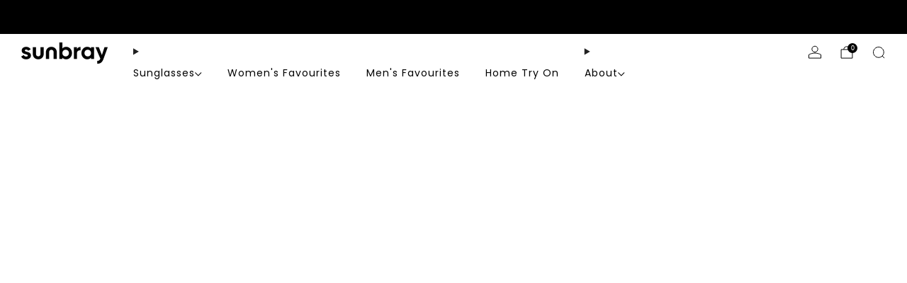

--- FILE ---
content_type: text/javascript
request_url: https://sunbray.com/cdn/shop/t/16/assets/store-data.js?v=160156939878821803261761573010
body_size: -607
content:
export const CART_TYPE="modal",ANIMATION_LOAD=!0,ANIMATION_INTERVAL=.05,ANIMATION_INTERVAL_STYLE="fade_up";
//# sourceMappingURL=/cdn/shop/t/16/assets/store-data.js.map?v=160156939878821803261761573010


--- FILE ---
content_type: text/javascript
request_url: https://sunbray.com/cdn/shop/t/16/assets/store-data.js?v=160156939878821803261761573010
body_size: -664
content:
export const CART_TYPE="modal",ANIMATION_LOAD=!0,ANIMATION_INTERVAL=.05,ANIMATION_INTERVAL_STYLE="fade_up";
//# sourceMappingURL=/cdn/shop/t/16/assets/store-data.js.map?v=160156939878821803261761573010


--- FILE ---
content_type: text/javascript
request_url: https://cdn.shopify.com/extensions/019c1d04-49d5-771f-b185-b4add494083f/mirra-143/assets/mirra-product-page.js
body_size: 8812
content:
// Auto-generated file. Do not edit. Last bundle date: 2026-02-02T01:12:30.224Z
const mirraProductPageLiquid = `<div class="try-with-mirra-extension">
    <!-- Mirra product buttons -->
    <div>
        <!-- Mirra button desktop -->
        <div class="mirra-display-desktop"
             style="position: relative; max-width: {{ maxWidth }}rem; width: {{ width }}%; margin: {{ margin }}; margin-top: {{ marginTop }}rem;">
            <button style="min-height: {{ height }}rem;" id="try-with-mirra-button"
                    class="mirra-button btn btn--primary button button--full-width button--primary text-center {{ mirra_button_classes }}"
                    onclick="tryWithMirraClicked(event)">
                {{ try_button_text }}
                <div class="mirra-loading-state">
                    <div class="mirra-spinner">&nbsp;</div>
                </div>
            </button>
            <span class="mirra-error-message mirra-tooltip mirra-error-message-text">Max Try items reached.</span>
            <div id="mirra-error-message" class="mirra-error-message" style="display: none">
                <div class="mirra-error-message-text"></div>
                <button class="mirra-error-dismiss-btn" onclick="dismissMirraErrorMessage()">&times;</button>
            </div>
        </div>

        <!-- Mirra button mobile -->
        <div class="mirra-display-mobile"
             style="position: relative; max-width: {{ maxWidth }}rem; width: {{ mobileWidth }}%; margin: {{ margin }}; margin-top: {{ marginTop }}rem;">
            <button style="min-height: {{ height }}rem;" id="try-with-mirra-button-mobile"
                    class="mirra-button btn btn--primary button button--full-width button--primary text-center {{ mirra_button_classes }}"
                    onclick="tryWithMirraClicked(event)">
                {{ try_button_text }}
                <div class="mirra-loading-state">
                    <div class="mirra-spinner">&nbsp;</div>
                </div>
            </button>
            <span class="mirra-error-message mirra-tooltip mirra-error-message-text">Max Try items reached.</span>
            <div id="mirra-error-message-mobile" class="mirra-error-message" style="display: none">
                <div class="mirra-error-message-text"></div>
                <button class="mirra-error-dismiss-btn" onclick="dismissMirraErrorMessage()">&times;</button>
            </div>
        </div>
    </div>

    <!-- Mirra product text -->
    <div class="product-text-row" style="display: flex">
        <div>
            {{ try_items_min_max_text }} try at home.
            <div class="product-logo-row">
                <div class="mirra-banner cursor-pointer" onclick="window.dispatchEvent(new CustomEvent('tryWithMirraModalOpen'))">
                    <img src="https://try-with-mirra-public-shopify-assets.s3.ap-southeast-2.amazonaws.com/mirra-logo.svg"  width="100" height="50" loading="eager" alt="mirra logo" />
                </div>
                <span class="info-icon-container" onclick="window.dispatchEvent(new CustomEvent('tryWithMirraModalOpen'))">
                    <img src="https://try-with-mirra-public-shopify-assets.s3.ap-southeast-2.amazonaws.com/info-icon.svg" width="20" height="20" loading="eager" alt="info icon" />
                </span>
            </div>
        </div>
    </div>
</div>`;

const mirraProductPageCss = `
        /*Mobile shopify screen size*/
        @media screen and (max-width: {{ mobileBreakpoint }}px) {
            .try-with-mirra-extension .mirra-display-mobile,
            #try-with-mirra-product-container .mirra-display-mobile,
            #try-with-mirra-custom-product-container .mirra-display-mobile {
                display: block !important;
            }

            .try-with-mirra-extension .mirra-display-desktop,
            #try-with-mirra-product-container .mirra-display-desktop,
            #try-with-mirra-custom-product-container .mirra-display-desktop {
                display: none !important;
            }
        }
        
        .mirra-button {
            background-color: {{ buttonBackgroundColor }};
            color: {{ buttonTextColor }};
            transition: color 0.2s ease;
            position: relative; 
        }
    
        .mirra-button.mirra-loading {
            color: transparent !important;
            pointer-events: none;
        }
    
        .mirra-loading-state {
            position: absolute;
            top: 0;
            left: 0;
            width: 100%;
            height: 100%;
            display: flex;
            align-items: center;
            justify-content: center;
            
            color: {{ buttonTextColor }} !important; 
            
            opacity: 0;
            visibility: hidden;
            transition: opacity 0.2s;
        }
    
        .mirra-button.mirra-loading .mirra-loading-state {
            opacity: 1;
            visibility: visible;
        }
    
        .mirra-spinner {
            width: 20px;
            height: 20px;
            border: 2px solid currentColor;
            border-bottom-color: transparent;
            border-radius: 50%;
            box-sizing: border-box;
            animation: mirra-spin 0.8s linear infinite;
            font-size: 0; 
            line-height: 0;
        }
    
        @keyframes mirra-spin {
            0% { transform: rotate(0deg); }
            100% { transform: rotate(360deg); }
        }
        
        .product-logo-row > .mirra-banner {
            vertical-align: {{ verticalAlignLogo }}
        }
        
        {{ custom_css }}
  `;

const mirraLiquidVariableDefaults = {
    maxWidth: 44,
    height: 5,
    marginTop: 0,
    margin: 'auto',
    mobileWidth: '100',
    width: '100',
    mobileBreakpoint: 768,
    custom_css: '',
    try_items_min: 1,
    try_items_max: 3,
    try_items_min_max_text: 'Select up to 3 items to',
    enabled_countries: 'AU',
    buttonBackgroundColor: '#121212FF',
    buttonTextColor: '#FFFFFF',
    buttonTextOption: "try-before-you-buy",
    mirra_button_classes: '',
    verticalAlignLogo: "middle"
}

const mirraCheckboxLiquid = `<div style="max-width: {{ maxWidth }}rem; width: {{ width }}%; margin: {{ margin }}; margin-top: {{ marginTop }}rem;">
    <div class="mirra-checkbox-container">
        <div class="mirra-checkbox-wrapper">
            <input type="checkbox" id="mirra-checkbox"
                   onchange="window.onMirraCheckboxChange ? window.onMirraCheckboxChange(event) : null"/>
            <label for="mirra-checkbox" class="mirra-custom-checkbox"></label>
        </div>
        <div class="mirra-text-container">
            <div class="mirra-checkbox-line-1">
                <div class="mirra-product-text-row" style="display: flex">
                    <b>Try at home</b>
                    <span>&nbsp;- add up to <span id="mirra-max-items-text">{{ try_items_max }}</span> items</span>
                </div>
            </div>
            <div class="mirra-product-logo-row">
                <div class="cursor-pointer mirra-logo-font"
                     onclick="window.dispatchEvent(new CustomEvent('tryWithMirraModalOpen'))">
                    TRY WITH MIRRA
                </div>
                <span class="mirra-info-icon-container cursor-pointer"
                      onclick="window.dispatchEvent(new CustomEvent('tryWithMirraModalOpen'))">
            <img src="https://try-with-mirra-public-shopify-assets.s3.ap-southeast-2.amazonaws.com/info-icon.svg"
                 class="mirra-info-icon" loading="eager" alt="info icon"/>
        </span>
            </div>
        </div>
    </div>
</div>`

const mirraCartToggleLiquid = `<div id="applyTryOnToCart" class="mirra-container" style="display: none;">
    <div class="mirra-main">
        <div style="display: flex; align-items: center;">
            <label class="mirra-switch">
                <input type="checkbox" id="mirra-toggle" onchange="window.onMirraToggleChange(this)">
                <span class="mirra-slider"></span>
            </label>
            <div class="mirra-text">
                <span class="mirra-bold-text">Try Before You Buy</span>&nbsp;all eligible items
            </div>
        </div>
        <button class="mirra-chevron" onclick="window.toggleMirraInfo(event)" aria-expanded="false"
                aria-label="Toggle additional information">
            <svg viewBox="0 0 20 20">
                <path d="M5.23 7.21a.75.75 0 011.06.02L10 11.292l3.71-4.06a.75.75 0 111.14.976l-4.25 4.65a.75.75 0 01-1.14 0L5.21 8.19a.75.75 0 01.02-1.06z"/>
            </svg>
        </button>
    </div>
    <div class="mirra-collapsible" id="mirra-collapsible-content">
        Some items in your cart are available to Try Before You Buy. Toggle ON to set all eligible items for a home
        trial; others will be purchased at checkout.
    </div>
</div>`;

function mirraModalOpen() {
    document.querySelectorAll('#mirra-info-modal').forEach(modal => {
        modal.style.display = 'block';
    });
}

function mirraModalClose() {
    document.querySelectorAll('#mirra-info-modal').forEach(modal => {
        modal.style.display = 'none';
    });
}

function mirraModalOverlayClick(event) {
    document.querySelectorAll('#mirra-info-modal').forEach(modal => {
        if (event.target === modal) {
            preventEventBubbling(event);
            modal.style.display = 'none';
        }
    });
}

function navigateToCart() {
    window.location.href = '/cart';
}

function openCartIfTryProductWasAdded() {
    // If the local storage variable is present, open the cart drawer
    const mirraNewProduct = localStorage.getItem('mirra-new-product');
    localStorage.removeItem('mirra-new-product');
    const shouldOpenCart = window.mirraShouldOpenCartOnAddToCart;

    if (mirraNewProduct && shouldOpenCart) {
        // Many apps update the cart link after a delay, so we need to wait a bit before opening the cart
        setTimeout(() => mirraOpenCart(), 1000);
    }

    return !!mirraNewProduct;
}

function listenForChangesToVariant(variants, variantChangedCallback) {
    let previousUrl = '';

    // Create an observer instance linked to the callback function
    const observer = new MutationObserver(function (mutations) {
        // When the URL changes, check if the variant query param has changed
        if (window.location.href !== previousUrl) {
            previousUrl = window.location.href;
            const urlParams = new URLSearchParams(window.location.search);
            const variant_id = urlParams.get('variant');
            // If the variant query param has changed, find the variant in the given array
            for (const variant of variants) {
                if (variant.id.toString() === variant_id) {
                    // Reset custom error message
                    window.mirraCustomErrorMessage = '';
                    // Reset custom properties
                    window.setTryWithMirraProductCustomProperties({});
                    variantChangedCallback(variant);
                }
            }
        }
    });

    const config = { subtree: true, childList: true };

    observer.observe(document, config);
}

function listenForChangesToVariantUsingInputEvents(variants, variantChangedCallback) {
    const radios = document.querySelectorAll('input[type="radio"][name="Size"]');

    radios.forEach(function (radio) {
        radio.addEventListener('change', function () {
            if (this.checked) {
                const variantName = this.value;
                const variant = variants.find(v => v.title === variantName);
                if (variant) {
                    // Reset custom error message
                    window.mirraCustomErrorMessage = '';
                    // Reset custom properties
                    window.setTryWithMirraProductCustomProperties({});
                    variantChangedCallback(variant);
                }
            }
        });
    });
}

function mirraOpenCart() {
    if (window.mirraOverrides && typeof window.mirraOverrides.mirraOpenCart === 'function') {
        return window.mirraOverrides.mirraOpenCart(mirraOpenCart_implementation);
    }

    return mirraOpenCart_implementation();
}

function mirraOpenCart_implementation() {
    // By default, select all links that contain '/cart'
    const cartSelector = window.mirraCartLinkSelector || 'a[href*="/cart"]';
    const allCartLinks = document.querySelectorAll(cartSelector);

    // Filter links to get only those that exactly match '/cart' (not /cart/change etc.)
    const exactCartLinks = Array.from(allCartLinks).filter(link => {
        const url = new URL(link.href);
        return url.pathname === '/cart';
    });

    // If there are multiple links that match '/cart', click the first one
    if (exactCartLinks.length > 0) {
        exactCartLinks[0].click();
    }
}

function incrementCartCount(didAddMirraItem = true) {
    const cartProperties = window.TryWithMirra.cartProperties || { cart: {} };
    const mirraCartItemCount = cartProperties.tryWithMirraItemCount || 0;
    const cartTotalItemCount = cartProperties.cart.item_count || 0;
    const newMirraItemCount = didAddMirraItem ? mirraCartItemCount + 1 : mirraCartItemCount;
    const newTotalItemCount = cartTotalItemCount + 1;
    window.TryWithMirra.cartProperties.tryWithMirraItemCount = newMirraItemCount;
    window.TryWithMirra.cartProperties.cart.item_count = newTotalItemCount;
    // Save the item count to local storage so we can fetch it quickly on page load
    localStorage.setItem('mirra-cart-item-count', newMirraItemCount);
}

function shouldReloadPageAfterAddingToCart() {
    return window.mirraShouldReloadAfterAddToCart;
}

async function addMirraProductToCart(selectedVariantId, sellingPlanId, customProperties) {
    // Create the form data with variant
    const formData = {
        'items': [{
            'id': selectedVariantId,
            'quantity': 1,
        }]
    };

    // Add the selling plan if it is provided
    if (sellingPlanId) {
        formData['items'][0]['selling_plan'] = sellingPlanId;
    }

    // Add the properties if they are provided
    if (customProperties) {
        formData['items'][0]['properties'] = customProperties;
    }

    // Add the item to the cart
    return fetch('/cart/add.js', {
        method: 'POST',
        headers: {
            'Content-Type': 'application/json'
        },
        body: JSON.stringify(formData)
    })
        .then(response => response.json())
        .then(data => {
            clearTryWithMirraProductCustomProperties();
            incrementCartCount(!!sellingPlanId);

            if (shouldReloadPageAfterAddingToCart()) {
                handleProductAddedPageReload(sellingPlanId);
            } else {
                toggleMirraButtonLoading(false);
                if (!window.mirraSuppressAddToCartModal) {
                    window.dispatchEvent(new CustomEvent('tryWithMirraAddToCartModalOpen'));
                }
                if (window.mirraAddedToCartCallback) {
                    window.mirraAddedToCartCallback(data.items[0]);
                }
            }
        })
        .catch((error) => {
            toggleMirraButtonLoading(false);
            console.error('Error:', error);
        });
}

function handleProductAddedPageReload(sellingPlanId) {
    // Reload the page and add the query param to open the cart drawer on reload
    const url = new URL(window.location.href);
    localStorage.setItem('mirra-new-product', window.location.pathname);

    if (!sellingPlanId) {
        // Append an error message to the URL to display it on reload
        localStorage.setItem('mirra-error', "Max Try items reached. Item was added for purchase.");
    }

    window.location = url.href;
}

function dismissMirraErrorMessage() {
    const mirraErrorMessage = document.getElementById('mirra-error-message');
    if (mirraErrorMessage) {
        mirraErrorMessage.style.display = 'none';
    }

    const mirraErrorMessageMobile = document.getElementById('mirra-error-message-mobile');
    if (mirraErrorMessageMobile) {
        mirraErrorMessageMobile.style.display = 'none';
    }
}

function setMirraErrorMessageIfPresent() {
    // If the query param is present, show the error message
    const mirraError = localStorage.getItem('mirra-error');
    if (mirraError) {
        // Remove the query param from the URL
        localStorage.removeItem('mirra-error');
        // Show the error message
        setMirraErrorMessage(mirraError);
    }
}

function setMirraErrorMessage(error) {
    const mirraErrorMessage = document.getElementById('mirra-error-message');
    if (mirraErrorMessage) {
        mirraErrorMessage.style.display = error ? 'flex' : 'none';
        mirraErrorMessage.querySelector('.mirra-error-message-text').innerText = error;
    }

    const mirraErrorMessageMobile = document.getElementById('mirra-error-message-mobile');
    if (mirraErrorMessageMobile) {
        mirraErrorMessageMobile.style.display = error ? 'flex' : 'none';
        mirraErrorMessageMobile.querySelector('.mirra-error-message-text').innerText = error;
    }
}

function setMirraCartErrorMessage(error) {
    const mirraErrorMessage = document.getElementById('mirra-error-message-cart');
    if (mirraErrorMessage) {
        mirraErrorMessage.style.display = error ? 'flex' : 'none';
        mirraErrorMessage.querySelector('.mirra-error-message-text').innerText = error;
    }
}

async function isTryWithMirraCartValid(maxTryItems) {
    const cart = await fetch(window.Shopify.routes.root + 'cart.js')
        .then(response => response.json());

    const ignoredItemIds = window.TryWithMirra.productProperties.shopMetafields.lenses_variant_ids || [];

    const tryWithMirraItems = cart.items.filter(item => item.selling_plan_allocation && item.selling_plan_allocation.selling_plan.name === 'Try with Mirra')
        .filter(item => !ignoredItemIds.includes(item.id.toString()));
    const tryWithMirraItemCount = tryWithMirraItems.map(item => item.quantity).reduce((a, b) => a + b, 0);

    window.TryWithMirra.cartProperties = {
        isMaxItemsReached: tryWithMirraItemCount >= maxTryItems,
        tryWithMirraItemCount: tryWithMirraItemCount,
        tryWithMirraItems: tryWithMirraItems,
        cart: cart
    }

    return window.TryWithMirra.cartProperties;
}

function toggleTryWithMirraButton(isEnabled) {
    const productContainer = getMirraProductContainer();
    if (!productContainer) {
        return;
    }

    const buttons = [
        productContainer.querySelector('[id=try-with-mirra-button]'),
        productContainer.querySelector('[id=try-with-mirra-button-mobile]')
    ];

    buttons.forEach(button => {
        if (button) {
            // Check if the button is currently in a loading state
            const isLoading = button.classList.contains('mirra-loading');

            if (isLoading) {
                button.disabled = true;
            } else {
                button.disabled = !isEnabled;
            }
        }
    });
}

function getCustomerSuggestedCountryFromShopify() {
    // See: https://shopify.dev/docs/storefronts/themes/markets/localization-discovery
    const shopifyRoot = window.Shopify?.routes?.root || '/';
    let queryParams = '?country[enabled]=true';
    if (window.Shopify?.country) {
        queryParams += `&country[exclude]=${window.Shopify.country}`;
    }
    const url = `${shopifyRoot}browsing_context_suggestions.json${queryParams}`;
    fetch(url)
        .then(response => response.json())
        .then(data => {
            // Safely access the country handle if it exists
            const country = data?.detected_values?.country?.handle;
            if (country) {
                localStorage.setItem('mirra-suggested-country', country);
            }
            toggleTryWithMirraExtensions();
        })
        .catch(err => {
            console.error(`Error getting customer suggested country from Shopify: ${err}`);
            toggleTryWithMirraExtensions();
        });
}

function hasCountryAccess() {
    const metafields = window.mirraMetafields || window.TryWithMirra.productProperties.shopMetafields
    const hasInternationalMarkets = metafields.has_international_markets;
    let country = localStorage.getItem('mirra-suggested-country');
    // Since international markets can be manually selected by the user, we can't rely on the Shopify country
    if (!hasInternationalMarkets && !country) {
        country = window.Shopify?.country;
    }
    const enabledCountriesString = metafields.enabled_countries || 'AU';
    const enabledCountries = enabledCountriesString.split(',').map(country => country.trim());

    return enabledCountries.includes(country);
}

function hasUrlWhitelistAccess() {
    const metafields = window.mirraMetafields || window.TryWithMirra.productProperties.shopMetafields;
    if (!metafields.has_url_whitelist) {
        return true;
    }

    // Check for permanent access
    if (localStorage.getItem('mirra-url-whitelist-access') === 'true') {
        return true;
    }

    // Check for timed access
    const expiryTimestampStr = localStorage.getItem('mirra-url-whitelist-access-expiry');
    if (expiryTimestampStr) {
        const expiryTimestamp = parseInt(expiryTimestampStr, 10);
        if (!isNaN(expiryTimestamp)) {
            return new Date(expiryTimestamp) > new Date();
        }
    }

    return false;
}

function isInDesignMode() {
    return window.Shopify?.designMode;
}

function isMirraLiveOnShop() {
    const metafields = window.mirraMetafields || window.TryWithMirra.productProperties.shopMetafields;
    return metafields.live_mode;
}

function isTryWithMirraSellingPlanAvailable() {
    return !!window.TryWithMirra.productProperties.tryWithMirraSellingPlan;
}

function hasCustomerWhitelistAccess() {
    const metafields = window.mirraMetafields || window.TryWithMirra.productProperties.shopMetafields;
    const customerTags = window.TryWithMirra.productProperties.customerTags || [];
    return !metafields.has_customer_whitelist || (metafields.has_customer_whitelist && customerTags.some(tag => tag.toLowerCase().includes('try with mirra')));
}

function shouldTryWithMirraBeEnabled() {
    return isInDesignMode() || (
        isTryWithMirraSellingPlanAvailable()
        && isMirraLiveOnShop()
        && hasCountryAccess()
        && hasUrlWhitelistAccess()
        && hasCustomerWhitelistAccess()
    );
}

function toggleTryWithMirraExtensions() {
    const tryWithMirraExtensions = document.querySelectorAll('.try-with-mirra-extension');
    const twmProductContainer = getMirraProductContainer();

    const shouldShowExtensions = shouldTryWithMirraBeEnabled();

    for (const extension of tryWithMirraExtensions) {
        extension.style.display = shouldShowExtensions ? 'block' : 'none';
    }
    if (twmProductContainer) {
        twmProductContainer.style.display = shouldShowExtensions ? 'block' : 'none';
    }
}

function setTryWithMirraProductCustomProperties(properties) {
    window.TryWithMirra.productProperties.customProperties = properties;
}

function clearTryWithMirraProductCustomProperties() {
    window.TryWithMirra.productProperties.customProperties = null;
}

async function tryWithMirraClicked(event) {
    // Check if the merchant has an override
    if (window.mirraOverrides && typeof window.mirraOverrides.tryWithMirraClicked === 'function') {
        // Pass the implementation function and the event to the merchant
        return window.mirraOverrides.tryWithMirraClicked(tryWithMirraClicked_implementation, event);
    }

    // Default behavior
    return tryWithMirraClicked_implementation(event);
}

async function tryWithMirraClicked_implementation(event) {
    preventEventBubbling(event)
    // Validate that the selling plan and variant are available
    const tryWithMirraSellingPlan = window.TryWithMirra.productProperties.tryWithMirraSellingPlan;
    const selectedVariant = window.TryWithMirra.productProperties.selectedVariant;

    if (!tryWithMirraSellingPlan) {
        console.error("Mirra selling plan not found!");
        return;
    }
    if (!selectedVariant || !selectedVariant.available) {
        console.error("Selected variant is not available!");
        return;
    }

    toggleMirraButtonLoading(true);
    const maxTryItems = window.TryWithMirra.productProperties.shopMetafields.try_items_max;
    let isMaxItemsReached = (await isTryWithMirraCartValid(maxTryItems)).isMaxItemsReached;
    if (!isMaxItemsReached) {
        // Add the variant with the Try with Mirra selling plan to the cart
        await addMirraProductToCart(selectedVariant.id, tryWithMirraSellingPlan.id, window.TryWithMirra.productProperties.customProperties);
    } else {
        // Add the variant without the selling plan to the cart
        await addMirraProductToCart(selectedVariant.id);
    }
}

function setTooltipErrorMessage(message) {
    document.querySelectorAll('.mirra-tooltip.mirra-error-message-text').forEach((element) => {
        element.innerHTML = message;
        element.style.display = message ? 'flex' : 'none';
    });
}

function setSelectedVariant(variant) {
    window.TryWithMirra.productProperties.selectedVariant = variant;
    const isMaxItemsReached = window.TryWithMirra.productProperties.isMaxItemsReached;
    const customError = window.mirraCustomErrorMessage;
    const doesVariantHaveSellingPlan = variant
        && Array.isArray(variant.selling_plan_allocations)
        && variant.selling_plan_allocations.some(allocation =>
            allocation.selling_plan_id === window.TryWithMirra.productProperties.tryWithMirraSellingPlan?.id
        );

    let merchantValidationError = "";
    if (window.mirraSelectedVariantValidation && typeof window.mirraSelectedVariantValidation === 'function') {
        merchantValidationError = window.mirraSelectedVariantValidation(variant);
    }

    if (variant && !variant.available || !doesVariantHaveSellingPlan) {
        setTooltipErrorMessage("Not Available");
    } else if (isMaxItemsReached) {
        setTooltipErrorMessage("Max Try-On Products Added");
    } else if (merchantValidationError) {
        setTooltipErrorMessage(merchantValidationError);
    } else {
        setTooltipErrorMessage(customError || "");
    }

    // Disable the Try with Mirra button if the variant is not available
    toggleTryWithMirraButton(!isMaxItemsReached && variant && variant.available && !customError && doesVariantHaveSellingPlan && !merchantValidationError);
}

function setMirraCustomErrorMessage(message) {
    window.mirraCustomErrorMessage = message;
    setSelectedVariant(window.TryWithMirra.productProperties.selectedVariant);
}

function executeOnPageLoad(callback) {
    // Because this page can be dynamically loaded, we need to check the state of the page before adding a listener
    if (document.readyState === 'complete') {
        callback();
    } else {
        window.addEventListener('load', callback);
    }
}

function parseLiquidVariables(liquid, variables) {
    // Variables is a map of variable name to value
    let parsedLiquid = liquid;
    for (const [key, value] of Object.entries(variables)) {
        parsedLiquid = parsedLiquid.replace(new RegExp(`{{\\s*${key}\\s*}}`, 'g'), value);
    }

    return parsedLiquid;
}

function getTryItemsMinMaxText(min, max) {
    const minText = min || 1;
    const maxText = max || 3;

    if (max === 1) {
        return "Select one item to";
    }

    // "Select up to max items to" or "Select min-max items to"
    if (min > 1 && max) {
        return `Select ${minText}-${maxText} items to`;
    }

    return `Select up to ${maxText} items to`;
}

function getButtonTextFromOption(buttonTextOption) {
    switch (buttonTextOption) {
        case 'try-before-you-buy':
            return 'Try Before You Buy';
        case 'free-home-try-on':
            return 'Free Home Try-On';
        case 'home-try-on':
            return 'Home Try-On';
        case 'try-now-pay-later':
            return 'Try Now, Pay Later';
        case 'try-at-home':
            return 'Try at Home';
        case 'try-for-free':
            return 'Try For Free';
        case 'add-to-bag':
            return 'Add to Bag';
        case 'try-me-first':
            return 'Try Me First';
        default:
            return 'Try Before You Buy';
    }
}

function getMirraProductContainer() {
    if (window.TryWithMirra.customProductContainer) {
        return window.TryWithMirra.customProductContainer;
    }

    const defaultCustomProductContainer = document.getElementById("try-with-mirra-custom-product-container");

    if (defaultCustomProductContainer) {
        return defaultCustomProductContainer;
    }

    // If the custom product container is not found, use the default container
    return document.getElementById("try-with-mirra-product-container");
}

function dynamicallyInjectProductButton() {
    if (!window.TryWithMirra.productProperties.product) {
        return;
    }

    const settings = window.TryWithMirra.productProperties.extensionSettings || {};
    const metafields = window.TryWithMirra.productProperties.shopMetafields || {};
    const variables = {
        ...mirraLiquidVariableDefaults,
        ...settings,
        ...metafields,
        try_items_min_max_text: getTryItemsMinMaxText(metafields.try_items_min, metafields.try_items_max),
        try_button_text: getButtonTextFromOption(settings.buttonTextOption)
    }

    localStorage.setItem('mirra-variables', JSON.stringify(variables));

    const twmProductContainer = getMirraProductContainer();
    if (twmProductContainer) {
        if (window.useMirraCheckbox) {
            twmProductContainer.innerHTML = parseLiquidVariables(mirraCheckboxLiquid, variables);
            const isMirraCheckboxChecked = localStorage.getItem('mirra-checkbox-checked') === 'true';
            setMirraCheckboxState(isMirraCheckboxChecked);
            const addToCartQuerySelector = window.mirraAddToCartSelector || ".product-form__submit";
            const addToCartListenerFunction = window.mirraOverrides?.setupMirraAddToCartListener || setupMirraAddToCartListener;
            addToCartListenerFunction(addToCartQuerySelector);
        } else {
            // Custom HTML
            twmProductContainer.innerHTML = parseLiquidVariables(mirraProductPageLiquid, variables);
        }

        // Custom CSS
        const customCSS = document.createElement("style");
        customCSS.innerHTML = parseLiquidVariables(mirraProductPageCss, variables);
        document.head.appendChild(customCSS);
    }
}

function dynamicallyInjectCartToggle() {
    if (!window.TryWithMirra.productProperties.product || !window.useMirraCartToggle) {
        return;
    }

    const mirraCartToggles = document.querySelectorAll('#mirra-cart-toggle-container');
    if (mirraCartToggles && mirraCartToggles.length > 0) {
        mirraCartToggles.forEach((toggle) => {
            toggle.innerHTML = mirraCartToggleLiquid;
        });
    }
}

function processTWMAccessQueryParam() {
    const urlParams = new URLSearchParams(window.location.search);
    const twmAccessEnabled = urlParams.get('twm-access-enabled');
    const mirraTimedAccessToken = urlParams.get('mta');

    let urlWasModified = false;

    if (twmAccessEnabled) {
        localStorage.setItem('mirra-url-whitelist-access', 'true');
        urlParams.delete('twm-access-enabled');
        urlWasModified = true;
    }

    if (mirraTimedAccessToken) {
        try {
            const expiryTimestamp = atob(mirraTimedAccessToken);
            if (!isNaN(parseInt(expiryTimestamp, 10))) {
                localStorage.setItem('mirra-url-whitelist-access-expiry', expiryTimestamp);
            }
        } catch (e) {
            console.error("Mirra: Invalid timed access token", e);
        }
        urlParams.delete('mta');
        urlWasModified = true;
    }

    if (urlWasModified) {
        const queryString = urlParams.toString();
        const newUrl = `${window.location.origin}${window.location.pathname}${queryString ? `?${queryString}` : ''}${window.location.hash}`;
        window.history.replaceState({}, document.title, newUrl);
    }

    toggleTryWithMirraExtensions();
}

function preventEventBubbling(event) {
    event.preventDefault();
    event.stopPropagation();
    event.stopImmediatePropagation();
    event.cancelBubble = true;
}

// Function to safely execute the IIFE from the script tag
function safelyRunIIFE(scriptContent) {
    try {
        eval(scriptContent);
    } catch (error) {
        console.error('Error executing IIFE:', error);
    }
}

function mirraSetCustomProductContainer(productContainerDiv) {
    window.TryWithMirra.customProductContainer = productContainerDiv;
    productContainerDiv.id = 'try-with-mirra-product-container';
    // Run the TWM product IIFE which appears before the product container
    const twmScriptTag = productContainerDiv.previousElementSibling;
    if (twmScriptTag && twmScriptTag.tagName === 'SCRIPT') {
        safelyRunIIFE(twmScriptTag.textContent);
    }
}

function updateMirraModalText(updates = {}) {
    const elements = {
        header: "modal-title-text",
        step1Title: "modal-step-1-title",
        step1Description: "modal-step-1-description",
        step2Title: "modal-step-2-title",
        step2Description: "modal-step-2-description",
        step3Title: "modal-step-3-title",
        step3Description: "modal-step-3-description",
        step4Title: "modal-step-4-title",
        step4Description: "modal-step-4-description",
        continueText: "modal-continue-button",
        addToCartTagline: "free-home-try-on-text-inner"
    };
    Object.entries(updates).forEach(([key, value]) => {
        if (elements[key] && value !== undefined) {
            document.querySelectorAll(`.${elements[key]}`).forEach((el) => {
                el.textContent = value;
            });
        }
    });
}

function getMirraCheckboxState() {
    return document.getElementById('mirra-checkbox')?.checked;
}

function setupMirraAddToCartListener(querySelector = ".product-form__submit") {
    const buttons = document.querySelectorAll(querySelector);

    for (const button of buttons) {
        button.addEventListener("click", (event) => {
            const canTry = shouldTryWithMirraBeEnabled()
                && !window.TryWithMirra.productProperties.isMaxItemsReached
                && window.TryWithMirra.productProperties.selectedVariant
                && window.TryWithMirra.productProperties.selectedVariant.available
                && window.TryWithMirra.productProperties.tryWithMirraSellingPlan;
            if (!canTry) {
                return;
            }
            const mirraCheckboxState = window.getMirraCheckboxState();
            if (mirraCheckboxState) {
                preventEventBubbling(event);
                window.tryWithMirraClicked(event);
            }
        }, true);
    }
}

function setMirraCheckboxState(checked) {
    const checkbox = document.getElementById('mirra-checkbox');
    if (checkbox) {
        checkbox.checked = checked;
    }
}

function onMirraCheckboxChange(event) {
    const checkbox = event.target;
    localStorage.setItem('mirra-checkbox-checked', checkbox.checked);
}

function setIsConvertingCart(value) {
    window.isConvertingCart = value;
    const checkbox = document.getElementById('mirra-toggle');
    checkbox.disabled = window.isConvertingCart;
}

function shouldShowConvertCartToTryButton() {
    if (!window.TryWithMirra || !window.TryWithMirra.cartProperties) {
        return undefined;
    }

    const shouldShowMirraExtensions = isMirraLiveOnShop()
        && hasCountryAccess()
        && hasUrlWhitelistAccess()
        && hasCustomerWhitelistAccess();

    if (!shouldShowMirraExtensions) {
        return false;
    }

    const twmItemCount = window.TryWithMirra.cartProperties.tryWithMirraItemCount;
    if (twmItemCount > 0) {
        return true;
    }

    const nonTryItems = getNonTryItemsThatCanBeConvertedToTry();
    return nonTryItems.length > 0;
}

function getNonTryItemsThatCanBeConvertedToTry() {
    if (!window.TryWithMirra || !window.TryWithMirra.cartProperties) {
        return false;
    }
    const cartItems = window.TryWithMirra.cartProperties.cart.items;
    const cartItemsWithNoSellingPlanApplied = cartItems.filter(cartItem => !cartItem.selling_plan_allocation);
    const tryableItems = window.mirraMetafields.enabled_products || [];

    return cartItemsWithNoSellingPlanApplied.filter(cartItem => {
        const productId = cartItem.product_id.toString();
        return tryableItems.includes(productId);
    });
}

function getTryItemsThatCanBeConvertedToRegular() {
    if (!window.TryWithMirra || !window.TryWithMirra.cartProperties) {
        return false;
    }
    const cartItems = window.TryWithMirra.cartProperties.cart.items;
    const cartItemsWithSellingPlanApplied = cartItems.filter(cartItem => cartItem.selling_plan_allocation);
    const tryableItems = window.mirraMetafields.enabled_products || [];

    return cartItemsWithSellingPlanApplied.filter(cartItem => {
        const productId = cartItem.product_id.toString();
        return tryableItems.includes(productId);
    });
}

function updateConvertCartToTryButtonVisibility() {
    const containers = document.querySelectorAll('#applyTryOnToCart');
    if (!containers || containers.length === 0) return;
    const shouldShow = shouldShowConvertCartToTryButton();
    containers.forEach(container => {
        container.style.display = shouldShow ? 'flex' : 'none';
    });
    setMirraToggleCheckedState();
}

function onMirraToggleChange(checkbox) {
    if (checkbox.checked) {
        return convertCartToTry();
    } else {
        return revertCartFromTry();
    }
}

async function convertCartToTry() {
    try {
        const sellingPlanId = window.mirraMetafields.selling_plan_id;

        if (sellingPlanId) {
            setIsConvertingCart(true);
            const cart = window.TryWithMirra.cartProperties.cart;
            const maxItems = window.mirraMetafields.maxTryItems || 3;
            const numberOfItemsCanAdd = maxItems - window.TryWithMirra.cartProperties.tryWithMirraItemCount;
            const itemsToConvert = getNonTryItemsThatCanBeConvertedToTry();
            const newTotalItemsCount = Math.min(itemsToConvert.length, numberOfItemsCanAdd) + window.TryWithMirra.cartProperties.tryWithMirraItemCount;

            const itemsToUpdate = itemsToConvert.map((item) => {
                const cartIndex = cart.items.findIndex(cartItem => cartItem.key === item.key);
                return {
                    line: cartIndex + 1, // Shopify's line item index starts from 1
                    quantity: item.quantity,
                    selling_plan: sellingPlanId
                };
            });

            for (const [index, item] of itemsToUpdate.entries()) {
                if (index >= numberOfItemsCanAdd) {
                    break;
                }
                await fetch('/cart/change.js', {
                    method: 'POST',
                    headers: {
                        'Content-Type': 'application/json'
                    },
                    body: JSON.stringify(item)
                }).then(response => response.json());
            }

            localStorage.setItem('mirra-cart-item-count', newTotalItemsCount);
            localStorage.setItem('mirra-new-product', window.location.pathname);
            // Reload the page to reflect the changes (reloading without a delay may cause the cart to not update)
            setTimeout(() => location.reload(), 1000);
        } else {
            console.error('Selling plan ID for Try With Mirra not found.');
        }
    } catch (error) {
        console.error('Error updating cart items:', error);
        setIsConvertingCart(false);
    }
}

async function revertCartFromTry() {
    try {
        setIsConvertingCart(true);
        const cart = window.TryWithMirra.cartProperties.cart;
        const itemsToRevert = getTryItemsThatCanBeConvertedToRegular();

        const itemsToUpdate = itemsToRevert.map((item) => {
            const cartIndex = cart.items.findIndex(cartItem => cartItem.key === item.key);
            return {
                line: cartIndex + 1, // Shopify's line item index starts from 1
                quantity: item.quantity,
                selling_plan: null
            };
        });

        // Remove the selling plan from each item
        for (const item of itemsToUpdate) {
            await fetch('/cart/change.js', {
                method: 'POST',
                headers: {
                    'Content-Type': 'application/json'
                },
                body: JSON.stringify(item)
            }).then(response => response.json());
        }

        localStorage.setItem('mirra-cart-item-count', 0);
        localStorage.removeItem('mirra-new-product');
        // Reload the page to reflect the changes
        setTimeout(() => location.reload(), 1000);
    } catch (error) {
        console.error('Error reverting cart items:', error);
        setIsConvertingCart(false);
    }
}

function setMirraToggleCheckedState() {
    if (!window.TryWithMirra || !window.TryWithMirra.cartProperties || window.isConvertingCart) {
        return false;
    }
    const itemsToConvert = getNonTryItemsThatCanBeConvertedToTry();
    const itemsToRevert = getTryItemsThatCanBeConvertedToRegular();
    const tryItemLimit = window.mirraMetafields.maxTryItems || 3;
    const twmItemCount = window.TryWithMirra.cartProperties.tryWithMirraItemCount;

    const checkboxes = document.querySelectorAll('#mirra-toggle');
    checkboxes.forEach((checkbox) => {
        checkbox.checked = itemsToRevert.length > 0 && (itemsToConvert.length === 0 || twmItemCount >= tryItemLimit);
    });
}

function toggleMirraInfo(event) {
    if (event) {
        preventEventBubbling(event);
    }
    const collapsible = document.getElementById('mirra-collapsible-content');
    const chevron = document.querySelector('.mirra-chevron');
    const isExpanded = collapsible.classList.toggle('expanded');
    chevron.classList.toggle('active', isExpanded);
    chevron.setAttribute('aria-expanded', isExpanded);
}

function toggleMirraButtonLoading(isLoading) {
    const settings = window.TryWithMirra.productProperties.extensionSettings;
    if (!settings || !settings.enable_loading_state) {
        return;
    }

    const buttons = [
        document.getElementById('try-with-mirra-button'),
        document.getElementById('try-with-mirra-button-mobile')
    ];

    buttons.forEach(btn => {
        if (btn) {
            if (isLoading) {
                btn.classList.add('mirra-loading');
                btn.disabled = true;
            } else {
                btn.classList.remove('mirra-loading');
                // To re-enable the button, we need to check if it should be enabled based on the current state
                const selectedVariant = window.TryWithMirra.productProperties.selectedVariant;
                if (selectedVariant) {
                    setSelectedVariant(selectedVariant);
                }
            }
        }
    });
}

// When the TWM event for a cart is fired, update the state of the button
window.addEventListener("tryWithMirraCartValidation", async (event) => {
    const selectedVariant = window.TryWithMirra.productProperties.selectedVariant;
    window.TryWithMirra.productProperties.isMaxItemsReached = event.detail.isMaxItemsReached;
    // Re-run the selection logic to update the button state
    setSelectedVariant(selectedVariant);
    updateConvertCartToTryButtonVisibility();
}, false);

window.addEventListener("tryWithMirraProductButtonLoaded", function (event) {
    dynamicallyInjectProductButton();
    setMirraErrorMessageIfPresent();
    listenForChangesToVariant(window.TryWithMirra.productProperties.product.variants, setSelectedVariant);
    listenForChangesToVariantUsingInputEvents(window.TryWithMirra.productProperties.product.variants, setSelectedVariant);
    toggleTryWithMirraExtensions();
});

// Set up window properties
window.tryWithMirraClicked = tryWithMirraClicked;
if (!window.TryWithMirra) {
    window.TryWithMirra = {
        productProperties: {
            product: { variants: [] },
            selectedVariant: null,
            tryWithMirraSellingPlan: null,
            isMaxItemsReached: false,
            shopMetafields: {},
            customerTags: [],
            extensionSettings: window.TryWithMirraExtensionSettings || {}
        }
    };
} else {
    // If the product page is already loaded, fire the event
    if (window.TryWithMirra.productProperties.product) {
        window.dispatchEvent(new CustomEvent('tryWithMirraProductButtonLoaded', { detail: { ...window.TryWithMirra.productProperties } }));
    }
}

// As soon as possible, get the customer's country from shopify and then toggle the extensions
getCustomerSuggestedCountryFromShopify();
processTWMAccessQueryParam();

// Set up event listeners
executeOnPageLoad(() => {
    dynamicallyInjectCartToggle();
    toggleTryWithMirraExtensions();
    checkIsExchangeParam();
    const wasTryProductAdded = openCartIfTryProductWasAdded();
    if (wasTryProductAdded) {
        // Show the modal
        window.dispatchEvent(new CustomEvent('tryWithMirraAddToCartModalOpen'));
    }
});

function checkIsExchangeParam() {
    const urlParams = new URLSearchParams(window.location.search);
    if (urlParams.has('isExchange')) {
        window.dispatchEvent(new CustomEvent('tryWithMirraExchangeModalOpen'));
    }
}

--- FILE ---
content_type: text/javascript
request_url: https://sunbray.com/cdn/shop/t/16/assets/custom.js?v=101612360477050417211761572994
body_size: -730
content:
//# sourceMappingURL=/cdn/shop/t/16/assets/custom.js.map?v=101612360477050417211761572994
